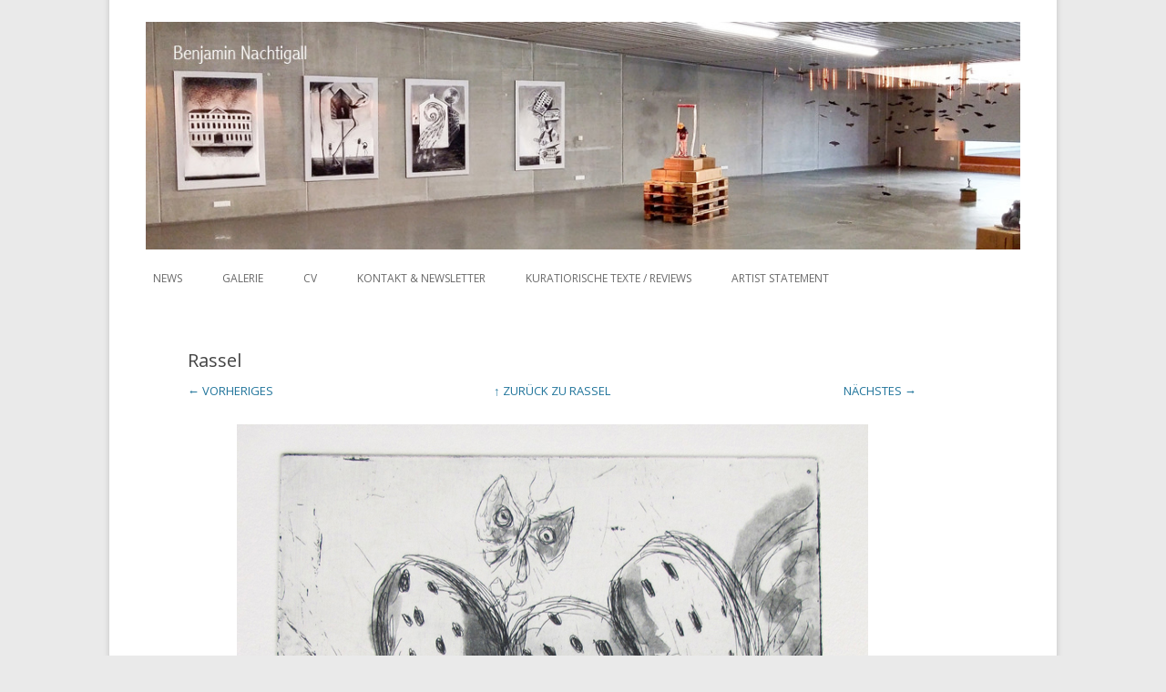

--- FILE ---
content_type: text/html; charset=UTF-8
request_url: http://www.benjaminnachtigall.com/?attachment_id=173
body_size: 4122
content:
<!DOCTYPE html>
<!--[if IE 7]>
<html class="ie ie7" lang="de-DE" prefix="og: http://ogp.me/ns#">
<![endif]-->
<!--[if IE 8]>
<html class="ie ie8" lang="de-DE" prefix="og: http://ogp.me/ns#">
<![endif]-->
<!--[if !(IE 7) | !(IE 8)  ]><!-->
<html lang="de-DE" prefix="og: http://ogp.me/ns#">
<!--<![endif]-->
<head>
<meta charset="UTF-8" />
<meta name="viewport" content="width=device-width" />
<title>Rassel | Benjamin Nachtigall</title>
<link rel="profile" href="http://gmpg.org/xfn/11" />
<link rel="pingback" href="http://www.benjaminnachtigall.com/wordpress_de/xmlrpc.php" />
<!--[if lt IE 9]>
<script src="http://www.benjaminnachtigall.com/wordpress_de/wp-content/themes/twentytwelve/js/html5.js" type="text/javascript"></script>
<![endif]-->

<!-- This site is optimized with the Yoast WordPress SEO plugin v1.4.18 - http://yoast.com/wordpress/seo/ -->
<link rel="canonical" href="http://www.benjaminnachtigall.com/?attachment_id=173" />
<meta property="og:locale" content="de_DE"/>
<meta property="og:type" content="article"/>
<meta property="og:title" content="Rassel - Benjamin Nachtigall"/>
<meta property="og:description" content="&quot;Rassel&quot; 30x20cm Radierung 1/15 2013"/>
<meta property="og:url" content="http://www.benjaminnachtigall.com/?attachment_id=173"/>
<meta property="og:site_name" content="Benjamin Nachtigall"/>
<!-- / Yoast WordPress SEO plugin. -->

<link rel="alternate" type="application/rss+xml" title="Benjamin Nachtigall &raquo; Feed" href="http://www.benjaminnachtigall.com/feed/" />
<link rel="alternate" type="application/rss+xml" title="Benjamin Nachtigall &raquo; Kommentar-Feed" href="http://www.benjaminnachtigall.com/comments/feed/" />
		<script type="text/javascript">
			window._wpemojiSettings = {"baseUrl":"http:\/\/s.w.org\/images\/core\/emoji\/72x72\/","ext":".png","source":{"concatemoji":"http:\/\/www.benjaminnachtigall.com\/wordpress_de\/wp-includes\/js\/wp-emoji-release.min.js"}};
			!function(e,n,t){var a;function o(e){var t=n.createElement("canvas"),a=t.getContext&&t.getContext("2d");return!(!a||!a.fillText)&&(a.textBaseline="top",a.font="600 32px Arial","flag"===e?(a.fillText(String.fromCharCode(55356,56812,55356,56807),0,0),3e3<t.toDataURL().length):(a.fillText(String.fromCharCode(55357,56835),0,0),0!==a.getImageData(16,16,1,1).data[0]))}function i(e){var t=n.createElement("script");t.src=e,t.type="text/javascript",n.getElementsByTagName("head")[0].appendChild(t)}t.supports={simple:o("simple"),flag:o("flag")},t.DOMReady=!1,t.readyCallback=function(){t.DOMReady=!0},t.supports.simple&&t.supports.flag||(a=function(){t.readyCallback()},n.addEventListener?(n.addEventListener("DOMContentLoaded",a,!1),e.addEventListener("load",a,!1)):(e.attachEvent("onload",a),n.attachEvent("onreadystatechange",function(){"complete"===n.readyState&&t.readyCallback()})),(a=t.source||{}).concatemoji?i(a.concatemoji):a.wpemoji&&a.twemoji&&(i(a.twemoji),i(a.wpemoji)))}(window,document,window._wpemojiSettings);
		</script>
		<style type="text/css">
img.wp-smiley,
img.emoji {
	display: inline !important;
	border: none !important;
	box-shadow: none !important;
	height: 1em !important;
	width: 1em !important;
	margin: 0 .07em !important;
	vertical-align: -0.1em !important;
	background: none !important;
	padding: 0 !important;
}
</style>
<link rel='stylesheet' id='twentytwelve-fonts-css'  href='http://fonts.googleapis.com/css?family=Open+Sans:400italic,700italic,400,700&#038;subset=latin,latin-ext' type='text/css' media='all' />
<link rel='stylesheet' id='twentytwelve-style-css'  href='http://www.benjaminnachtigall.com/wordpress_de/wp-content/themes/twentytwelve_child_v0.8.4/style.css' type='text/css' media='all' />
<!--[if lt IE 9]>
<link rel='stylesheet' id='twentytwelve-ie-css'  href='http://www.benjaminnachtigall.com/wordpress_de/wp-content/themes/twentytwelve/css/ie.css' type='text/css' media='all' />
<![endif]-->
<script type='text/javascript' src='http://www.benjaminnachtigall.com/wordpress_de/wp-includes/js/jquery/jquery.js'></script>
<script type='text/javascript' src='http://www.benjaminnachtigall.com/wordpress_de/wp-includes/js/jquery/jquery-migrate.min.js'></script>
<script type='text/javascript'>
/* <![CDATA[ */
var black_studio_touch_dropdown_menu_params = {"selector":"li:has(ul) > a","selector_leaf":"li li li:not(:has(ul)) > a"};
/* ]]> */
</script>
<script type='text/javascript' src='http://www.benjaminnachtigall.com/wordpress_de/wp-content/plugins/black-studio-touch-dropdown-menu/black-studio-touch-dropdown-menu.js'></script>
<script type='text/javascript' src='http://www.benjaminnachtigall.com/wordpress_de/wp-content/themes/twentytwelve_child_v0.8.4/js/keyboard-image-navigation.js'></script>
<link rel="EditURI" type="application/rsd+xml" title="RSD" href="http://www.benjaminnachtigall.com/wordpress_de/xmlrpc.php?rsd" />
<link rel="wlwmanifest" type="application/wlwmanifest+xml" href="http://www.benjaminnachtigall.com/wordpress_de/wp-includes/wlwmanifest.xml" /> 
<meta name="generator" content="WordPress 4.2.38" />
<link rel='shortlink' href='http://www.benjaminnachtigall.com/?p=173' />
	<style type="text/css" id="twentytwelve-header-css">
			.site-title,
		.site-description {
			position: absolute;
			clip: rect(1px 1px 1px 1px); /* IE7 */
			clip: rect(1px, 1px, 1px, 1px);
		}
		</style>
	<style type="text/css" id="custom-background-css">
body.custom-background { background-color: #eaeaea; }
</style>
</head>

<body class="attachment single single-attachment postid-173 attachmentid-173 attachment-jpeg custom-background full-width custom-font-enabled single-author">
<div id="page" class="hfeed site">
	<header id="masthead" class="site-header" role="banner">
					<a href="http://www.benjaminnachtigall.com/"><img src="http://www.benjaminnachtigall.com/wordpress_de/wp-content/uploads/2016/11/cropped-ausstellungsfoto_text1.jpg" class="header-image" width="1024" height="267" alt="" /></a>
				<hgroup>
			<h1 class="site-title"><a href="http://www.benjaminnachtigall.com/" title="Benjamin Nachtigall" rel="home">Benjamin Nachtigall</a></h1>
			<h2 class="site-description"></h2>
		</hgroup>

		<nav id="site-navigation" class="main-navigation" role="navigation">
			<h3 class="menu-toggle">Menü</h3>
			<a class="assistive-text" href="#content" title="Zum Inhalt springen">Zum Inhalt springen</a>
			<div class="menu-navigation-container"><ul id="menu-navigation" class="nav-menu"><li id="menu-item-10" class="menu-item menu-item-type-custom menu-item-object-custom menu-item-home menu-item-10"><a title="Neuigkeiten" href="http://www.benjaminnachtigall.com/">News</a></li>
<li id="menu-item-22" class="menu-item menu-item-type-taxonomy menu-item-object-category menu-item-has-children menu-item-22"><a title="Galerie" href="http://www.benjaminnachtigall.com/category/pictures/">Galerie</a>
<ul class="sub-menu">
	<li id="menu-item-177" class="menu-item menu-item-type-taxonomy menu-item-object-category menu-item-has-children menu-item-177"><a href="http://www.benjaminnachtigall.com/category/drucke/">Drucke</a>
	<ul class="sub-menu">
		<li id="menu-item-178" class="menu-item menu-item-type-post_type menu-item-object-post menu-item-178"><a href="http://www.benjaminnachtigall.com/family-planning/">Family planning</a></li>
	</ul>
</li>
	<li id="menu-item-135" class="menu-item menu-item-type-taxonomy menu-item-object-category menu-item-135"><a href="http://www.benjaminnachtigall.com/category/pictures/skulpturen/">Skulpturen</a></li>
	<li id="menu-item-800" class="menu-item menu-item-type-post_type menu-item-object-post menu-item-800"><a href="http://www.benjaminnachtigall.com/keramische-installationen/">Keramische Installationen</a></li>
	<li id="menu-item-134" class="menu-item menu-item-type-taxonomy menu-item-object-category menu-item-has-children menu-item-134"><a href="http://www.benjaminnachtigall.com/category/pictures/zeichnung/">Zeichnung</a>
	<ul class="sub-menu">
		<li id="menu-item-94" class="menu-item menu-item-type-post_type menu-item-object-post menu-item-94"><a href="http://www.benjaminnachtigall.com/herd-und-heim/">&#8222;Herd und Heim&#8220;</a></li>
		<li id="menu-item-147" class="menu-item menu-item-type-post_type menu-item-object-post menu-item-147"><a href="http://www.benjaminnachtigall.com/galerie-gluehendes-aquarium/">&#8222;Glühendes Aquarium&#8220;</a></li>
	</ul>
</li>
	<li id="menu-item-319" class="menu-item menu-item-type-taxonomy menu-item-object-category menu-item-has-children menu-item-319"><a href="http://www.benjaminnachtigall.com/category/pictures/malerei/">Malerei</a>
	<ul class="sub-menu">
		<li id="menu-item-320" class="menu-item menu-item-type-post_type menu-item-object-post menu-item-320"><a href="http://www.benjaminnachtigall.com/am-fenster/">Am Fenster</a></li>
	</ul>
</li>
</ul>
</li>
<li id="menu-item-101" class="menu-item menu-item-type-post_type menu-item-object-page menu-item-101"><a href="http://www.benjaminnachtigall.com/cv/">CV</a></li>
<li id="menu-item-151" class="menu-item menu-item-type-post_type menu-item-object-page menu-item-151"><a title="kontakt" href="http://www.benjaminnachtigall.com/kontakt/">Kontakt &#038; Newsletter</a></li>
<li id="menu-item-789" class="menu-item menu-item-type-post_type menu-item-object-page menu-item-789"><a href="http://www.benjaminnachtigall.com/artist-statement-and-texts/">Kuratiorische Texte / reviews</a></li>
<li id="menu-item-919" class="menu-item menu-item-type-post_type menu-item-object-page menu-item-919"><a href="http://www.benjaminnachtigall.com/artist-statement/">Artist statement</a></li>
</ul></div>		</nav><!-- #site-navigation -->

		
	</header><!-- #masthead -->

	<div id="main" class="wrapper">
	<div id="primary" class="site-content">
		<div id="content" role="main">

		
				<article id="post-173" class="image-attachment post-173 attachment type-attachment status-inherit hentry">
					<header class="entry-header">
						<h1 class="entry-title">Rassel</h1>

						<footer class="entry-meta">
							<span class="meta-prep meta-prep-entry-date">Veröffentlicht am </span> <span class="entry-date"><time class="entry-date" datetime="2013-11-12T12:40:58+00:00">12. November 2013</time></span> bei <a href="http://www.benjaminnachtigall.com/wordpress_de/wp-content/uploads/2013/11/Rassel_30x20cm-Innen_BN_2013_web.jpg" title="Originalgrösse anzeigen">693 &times; 1003</a> in <a href="http://www.benjaminnachtigall.com/?attachment_id=173" title="Zurück zu Rassel" rel="gallery">Rassel</a>.													</footer><!-- .entry-meta -->

						<nav id="image-navigation" class="navigation" role="navigation">
							<span class="previous-image"><a href='http://www.benjaminnachtigall.com/?attachment_id=170'>&larr; Vorheriges</a></span>
							
							<span class="next-image"><a href='http://www.benjaminnachtigall.com/?attachment_id=174'>N&auml;chstes &rarr;</a></span>
							<!--spans next und center vertauscht -->
							<span class="center-image">
								<a href="http://www.benjaminnachtigall.com/?attachment_id=173#main" title="zur&uuml;ck zu Rassel" rel="gallery">&uarr; zur&uuml;ck zu Rassel</a>							</span>
							<span class="center-image-mobile">
								<a href="http://www.benjaminnachtigall.com/?attachment_id=173#main" title="zur&uuml;ck zu Rassel" rel="gallery">_&uarr;_</a>							</span>
						</nav><!-- #image-navigation -->
					</header><!-- .entry-header -->

					<div class="entry-content">

						<div class="entry-attachment">
							<div class="attachment">
								<a href="http://www.benjaminnachtigall.com/?attachment_id=174" title="Rassel" rel="attachment"><img width="693" height="1003" src="http://www.benjaminnachtigall.com/wordpress_de/wp-content/uploads/2013/11/Rassel_30x20cm-Innen_BN_2013_web.jpg" class="attachment-780x1600" alt="&quot;Rassel&quot; 30x20cm Radierung 1/15 2013" /></a>

																<div class="entry-caption">
									<p>&#8222;Rassel&#8220; 30x20cm Radierung 1/15 2013</p>
								</div>
															</div><!-- .attachment -->

						</div><!-- .entry-attachment -->

						<div class="entry-description">
																				</div><!-- .entry-description -->

					</div><!-- .entry-content -->

				</article><!-- #post -->

				
			
		</div><!-- #content -->
	</div><!-- #primary -->

	</div><!-- #main .wrapper -->
	<footer id="colophon" role="contentinfo">
	
						<div id="footer-widgets" class="widget-area three">
											<aside id="search-2" class="widget widget_search"><form role="search" method="get" id="searchform" class="searchform" action="http://www.benjaminnachtigall.com/">
				<div>
					<label class="screen-reader-text" for="s">Suche nach:</label>
					<input type="text" value="" name="s" id="s" />
					<input type="submit" id="searchsubmit" value="Suchen" />
				</div>
			</form></aside>							 
											<aside id="text-2" class="widget widget_text">			<div class="textwidget"><div style="padding-top: 0.5rem; text-align:center;">
	<a href="http://www.benjaminnachtigall.com/kontakt/">Kontakt</a> | 
<a href="http://www.benjaminnachtigall.com//impressum/">Impressum</a>

</div></div>
		</aside>							 
									</div><!-- #footer-widgets -->
			
		<div class="site-info">
						<a href="http://de.wordpress.org/" title="Semantic Personal Publishing Platform">Dieses Blog läuft mit WordPress</a>
		</div><!-- .site-info -->
	</footer><!-- #colophon -->
</div><!-- #page -->

<script type='text/javascript' src='http://www.benjaminnachtigall.com/wordpress_de/wp-content/themes/twentytwelve/js/navigation.js'></script>
</body>
</html>
<!-- Performance optimized by W3 Total Cache. Learn more: http://www.w3-edge.com/wordpress-plugins/

 Served from: www.benjaminnachtigall.com @ 2026-01-21 12:10:35 by W3 Total Cache -->

--- FILE ---
content_type: text/css
request_url: http://www.benjaminnachtigall.com/wordpress_de/wp-content/themes/twentytwelve_child_v0.8.4/style.css
body_size: 7778
content:
/*
Theme Name:     custom twentytwelve Child Theme 
Theme URI:      http://graphpaperpress.com/themes/twentytwelve
Description:    bugfixed Child theme width, mobileview
Author:         SeKa

Template:       twentytwelve
Version:        0.8.4
*/

@import url("../twentytwelve/style.css");

/*anscheinend unn�tig f�r header
#branding { position: relative; }
#branding hgroup { position: absolute; top: 0px; }
*/

/*generelle Seiten weite*/
body .site {
		padding: 0 40px;
		padding: 0 2.857142857rem;
		margin-top: -24px;/* 0px wenn ganz oben ohne wei�en Rand: -24px*/
		
		margin-bottom: 48px;
		margin-bottom: 3.428571429rem;
		box-shadow: 0 2px 6px rgba(100, 100, 100, 0.3);
	}
@media screen and (min-width: 600px) {
	.site {
		margin: 0 auto;
		max-width: 960px;
		max-width: 68.571428571rem; /*68.571428571rem*/
		overflow: hidden;
	}
	.site-content {
		float: left;
		width: 65.104166667%;/*65.104166667%*/
	}
		
	.wrapper {
		border-top: none;
		box-shadow: none;
		max-width: 62rem;
		margin-left: auto;
		margin-right: auto;
	}
	.site-content {
		max-width: 800px; /*Weite von Pages, zb Lebenslauf*/
	}
	
	.main-navigation {
		margin-left: 8px;/*hinzufeg�gt*/
		margin-top: 8px;
		/*margin-top: 1.714285714rem;*/
		text-align: center;
	}
	.main-navigation ul ul {
		z-index: 99999; /*zindex gibt Reihenfolge der Elemente auf webseite an. Menu ist also immer oberstes Element*/
	}
	
}

/*�berschrift im header*/
.site-header h1 a,
.site-header h2 a {
	color: #515151;
	display: inline-block;
	text-decoration: none;
	font-size: 2em;
	margin-top: 2em;	/*Abstand nach oben*/
	margin-left: 4%;	/*Abstand von links es kann % em oder px benutzt werden*/
}
.site-header h1 a:hover,
.site-header h2 a:hover {
	color: #21759b;
}
.site-header h1 {
	font-size: 24px;
	font-size: 1.714285714rem;
	line-height: 1.2;
	margin-bottom: 14px;
	margin-bottom: 1rem;
}
/*
.site-header h1 {
	font-size: 2em;
	font-size: 1.714285714rem;
	line-height: 1.285714286;
	margin-bottom: 14px;
	margin-bottom: 1rem;
}
.site-header h2 {
	font-weight: normal;
	font-size: 13px;
	font-size: 0.928571429rem;
	line-height: 1.846153846;
	color: #757575;
}
*/


/*metadaten werden von allen posts versteckt. Ausnahme sind posts der category frontpage. funktion in content.php*/
.entry-meta { 

	display: none;
}
/*meta daten f�r Posts auf News seite*/
.entry-header .entry-meta {
	margin-top: 24px;
	margin-top: 1.714285714rem;
	font-size: 13px;
	font-size: 0.928571429rem;
	line-height: 1.846153846;
	color: #757575;
}



/*zb category header*/
.archive-header,
.page-header {
	margin-bottom: 48px;
	margin-bottom: 3.428571429rem;
	padding-bottom: 22px;
	padding-bottom: 1.571428571rem;
	border-bottom: 1px solid #ededed;
	display: none;
}
/*gallery zeugs*/


.entry-header .entry-title {
	font-size: 20px;
	font-size: 1.428571429rem;
	line-height: 2.0; /*2, 1.8*/
	font-weight: normal;
	/*padding-bottom: 2.2rem;*/
}


.gallery .gallery-icon img {
	height: auto;
	max-width: 90%;
	padding: 1.5%;
}

.entry-content img,
.comment-content img,
.widget img,
img.header-image,
.author-avatar img,
img.wp-post-image {
	/* Add fancy borders to all WordPress-added images but not things like badges and icons and the like */
	border-radius: 0px;
	box-shadow: 0 0 0 rgba(0, 0, 0, 0);
}
.main-navigation ul.nav-menu,
.main-navigation div.nav-menu > ul {
	border-bottom:0;
	border-top:0;
}

.navigation a {
	text-decoration: none;
	text-transform: uppercase;
	display: block;
	font-size: 13px;
	/*border:1px solid green;*/
	/*width: 90%; /*geht nicht!!auf gleiche Weite wie next-image...*/
	
}

/*.nav-previous,*/
.previous-image
{
	display: block;
	float: left;
	width: 120px;
	min-height: 24px;
	/*  border:1px solid green;*/
}
/*.nav-next,*/
.next-image
{
	display: block;
	float: right;
	text-align: right;
	width: 120px;
	min-height: 24px;
		/*border:1px solid green;*/
}

	
.center-image
{
	display: none;
	text-align: center;
   /* border:1px solid red; */
}
.center-image-mobile {
	display: block;
	text-align: center;
}
/*toggle fuer mobile ansicht damit �bersicht button nicht zu lang*/
@media screen and (min-width: 600px) {
	.center-image-mobile {
		display: none;
	}
	
	.center-image
	{
		display: block;
		text-align: center;
	   /* border:1px solid red; */
	}
}	
/*snaps like category view*/
/*
.post-format-content {
	position: relative;
	background: #111;
}

.catimg_post-thumbnail {
	max-width: 100%;
	height: auto;
	overflow: hidden;
}
*/
/*
#primary {
	clear: both;
	padding-top: 0.5%;
}
#content {
	padding: 3.5% 0;
}
*/
#content article.catimg {
	float: left;
    margin-right: 4%;
    max-width: 236px;
    position: relative;
    width: 28%; /*von 22% ge�ndert, Bilder in Kategorie ansicht sind jetzt groesser*/
    margin-bottom: 3.5%;
	border-bottom: none;
}
#content article:nth-child(4n+4) {
	margin-right: 0;
}
.page #content article {
	max-width: 100%;
	width: 100%;
}
.post-format-content {
	position: relative;
	background: none;
}
.image-wrap {
	display: block;
}
.catimg_post-thumbnail {
	max-width: 100%;
	height: auto;
	overflow: hidden;
}
.content-wrap {
    padding: 0;
    position: absolute;
    text-align: center;
    width: 100%;
    top: 0;
    bottom: 0;
    display: table-cell;
    vertical-align: middle;
    overflow: hidden;
}
.content-wrap h1.entry-title {
	display: table;
    font-size: 110%;
    height: 100%;
    text-transform: uppercase;
    width: 100%;
}
.edit-link {
	z-index: 2;
}
.catimg_featured-image {
    display: table-cell;
    position: relative;
    transition: opacity .25s ease-in-out, background .25s ease-in-out;
   -moz-transition: opacity .25s ease-in-out, background .25s ease-in-out;
   -webkit-transition: opacity .25s ease-in-out, background .25s ease-in-out;
    vertical-align: middle;
    z-index: 1;
    color: #fff;
    text-decoration: none;
    opacity: 0;
    padding: 10%;
}
.catimg_featured-image:hover {
	opacity: 0.9;
	color: #fff;
	background: rgba(0,0,0,0.9);

}
.post-thumbnail img {
	display: block;
}
.placeholder {
	background: #000;
}
img {
	max-width: 100%;
	height: auto;
}

/*
.sticky {
}
.hentry {
	margin: 0 0 1.5em;
}
.byline {
	display: none;
}
.single .byline,
.group-blog .byline {
	display: inline;
}
.entry-content,
.entry-summary {
}
.page-links {
	clear: both;
	margin: 0 0 1.5em;
}
.single #content,
.page #content,
.error404 #content {
	padding: 6% 3% 3%;
	overflow: hidden;
}
.single #content article,
.error404 #content article {
	max-width: 100%;
	width: 100%;
	margin: 0;
}
/*
.single h1.entry-title,
.page h1.entry-title,
h1.page-title {
	font-size: 30px;
	line-height: 40px;
	letter-spacing: 2px;
	text-transform: uppercase;
	margin-bottom: 1em;
}
h1.page-title {
	font-size: 14px;
	letter-spacing: 1px;
}*/

/*footer sidebar*/
/* ===[ Footer Widget Areas ]=== */
 
.site-info { clear: both; }
#footer-widgets {
    width: 100%;
    border-top: none;
}
#footer-widgets .widget li { list-style-type: none; }
 
.template-front-page #footer-widgets { padding-top: 0; }
 
@media screen and (min-width: 600px) { 
#footer-widgets.three .widget + .widget + .widget {
    margin-right: 1.71429rem;
}
 
#footer-widgets.three .widget {
    clear: none;
    float: left;
    margin-right: 1.71429rem;
    max-width: 30.85%;
    width: 30.85%;
    }
}

/* for IE8 and IE7 */
.ie #footer-widgets.three .widget {
    float: left;
    margin-right: 3.1%;
    width: 29.85%;
    clear: none;
}
.ie #footer-widgets.three .widget + .widget + .widget { margin-right: 3.1%; }

/*jetpack gallerie*/
.jp-carousel-image-meta {
	display: none;
}
/*important wichtig um WErte aus Plugin zu ueberschreiben.
	ausserdemmuss im plugin unter .jp-carousel-close-hint span{font... das important weggestrichen werden*/ 
.jp-carousel-close-hint span{
	float: right;
	line-height: 48px !important;
	font-size: 48px !important;
}




--- FILE ---
content_type: text/javascript
request_url: http://www.benjaminnachtigall.com/wordpress_de/wp-content/plugins/black-studio-touch-dropdown-menu/black-studio-touch-dropdown-menu.js
body_size: 1240
content:
(function($){var black_studio_isTouch=("ontouchstart"in window);var black_studio_isIOS5=/iPad|iPod|iPhone/.test(navigator.platform)&&"matchMedia"in window;var black_studio_touch_dropdown_menu_apply=black_studio_isTouch&&!black_studio_isIOS5;var black_studio_superfish_fix=false;if(black_studio_touch_dropdown_menu_apply){$(document).ready(function(){$(black_studio_touch_dropdown_menu_params.selector).each(function(){var $this=$(this);$this.data('dataNoclick',false);$this.bind('touchstart',function(){if(!black_studio_superfish_fix&&$.fn.superfish!=undefined){for(var i=0;i<$.fn.superfish.o.length;i++){$.fn.superfish.o[i].delay=800}black_studio_superfish_fix=true}        var noclick=!($this.data('dataNoclick'));$(black_studio_touch_dropdown_menu_params.selector).each(function(){$(this).data('dataNoclick',false)});        $this.data('dataNoclick',noclick);        this.focus()});$this.bind('click',function(event){        if($this.data('dataNoclick')){            event.preventDefault();        }        this.focus()})});$(black_studio_touch_dropdown_menu_params.selector_leaf).each(function(){$(this).bind('touchstart',function(){window.location=this.href})})})}})(jQuery);